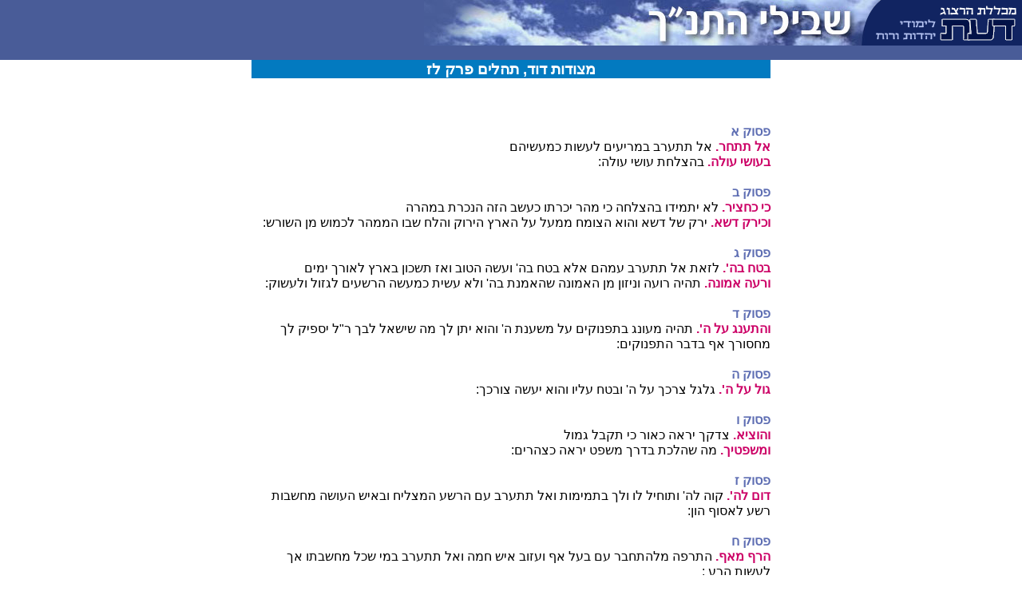

--- FILE ---
content_type: text/html
request_url: https://www.daat.ac.il/daat/olam_hatanah/mefaresh.asp?mefaresh=metsudot&book=29&perek=37
body_size: 2839
content:

<!-- Google tag (gtag.js) -->
<script async src="https://www.googletagmanager.com/gtag/js?id=G-J3T1RSRP9N"></script>
<script>
  window.dataLayer = window.dataLayer || [];
  function gtag(){dataLayer.push(arguments);}
  gtag('js', new Date());

  gtag('config', 'G-J3T1RSRP9N');
</script>
<!-- Global site tag (gtag.js) - Google Analytics -->
<script async src="https://www.googletagmanager.com/gtag/js?id=UA-5141934-1"></script>
<!--<script>
  window.dataLayer = window.dataLayer || [];
  function gtag(){dataLayer.push(arguments);}
  gtag('js', new Date());

  gtag('config', 'UA-5141934-2');
</script>-->

<!-- Google tag (gtag.js) -->
<script async src="https://www.googletagmanager.com/gtag/js?id=G-J3T1RSRP9N"></script>
<script>
  window.dataLayer = window.dataLayer || [];
  function gtag(){dataLayer.push(arguments);}
  gtag('js', new Date());

  gtag('config', 'G-J3T1RSRP9N');
</script>



<HTML>
<HEAD>
<title>
בשבילי התנ"ך

</title>
<LINK rel="stylesheet" type="text/css" href="ency.css">
<link rel="stylesheet" href="maamar.css" type="text/css">
<meta HTTP-EQUIV="Content-Type" Content="text-html; charset=windows-1255">

</HEAD>

<BODY>
<div align=center dir=rtl>
<link rel="stylesheet" href="encyclopedia.css" type="text/css">
 <div dir=rtl>
  <TABLE WIDTH=100% BORDER=0 CELLPADDING=0 CELLSPACING=0 dir=rtl>
    <TR> 
      <TD BGCOLOR=#495C98 width="194" valign=top> <a href="http://www.daat.ac.il"><img src="images/insidetable_03.gif" width="194" height="57" border=0></a></TD>
      <TD height="57" rowspan="2" BGCOLOR=#495C98 valign=top>  
      <a href="http://www.daat.ac.il/daat/olam_hatanah/index.asp"><img src="images/insidetable_02.jpg" width="555" height="57" border=0></a></TD>
    </TR>
    <tr height=17 bgcolor="#495C98"><td colspan=2>&nbsp;</td></tr>
  </TABLE>
 </div>


<div align="center">
<div align=right dir="rtl" id="guf"> 
<div id="title1">מצודות דוד, תהלים               פרק לז</div><br>

	<br>
<span id=katom><br>
פסוק א<br>
</span><span id=pink>אל תתחר.</span> אל תתערב במריעים לעשות כמעשיהם <span id=pink><br>
בעושי עולה.</span> בהצלחת עושי עולה:<br>
<span id=katom><br>
פסוק ב<br>
</span><span id=pink>כי כחציר.</span> לא יתמידו בהצלחה כי מהר יכרתו כעשב הזה הנכרת במהרה <span id=pink><br>
וכירק דשא.</span> ירק של דשא והוא הצומח ממעל על הארץ הירוק והלח שבו הממהר לכמוש מן השורש:<br>
<span id=katom><br>
פסוק ג<br>
</span><span id=pink>בטח בה'.</span> לזאת אל תתערב עמהם אלא בטח בה' ועשה הטוב ואז תשכון בארץ לאורך ימים <span id=pink><br>
ורעה אמונה.</span> תהיה רועה וניזון מן האמונה שהאמנת בה' ולא עשית כמעשה הרשעים לגזול ולעשוק:<br>
<span id=katom><br>
פסוק ד<br>
</span><span id=pink>והתענג על ה'.</span> תהיה מעונג בתפנוקים על משענת ה' והוא יתן לך מה שישאל לבך ר"ל יספיק לך מחסורך אף בדבר התפנוקים:<br>
<span id=katom><br>
פסוק ה<br>
</span><span id=pink>גול על ה'.</span> גלגל צרכך על ה' ובטח עליו והוא יעשה צורכך:<br>
<span id=katom><br>
פסוק ו<br>
</span><span id=pink>והוציא.</span> צדקך יראה כאור כי תקבל גמול <span id=pink><br>
ומשפטיך. </span>מה שהלכת בדרך משפט יראה כצהרים:<br>
<span id=katom><br>
פסוק ז<br>
</span><span id=pink>דום לה'.</span> קוה לה' ותוחיל לו ולך בתמימות ואל תתערב עם הרשע המצליח ובאיש העושה מחשבות רשע לאסוף הון:<br>
<span id=katom><br>
פסוק ח<br>
</span><span id=pink>הרף מאף.</span> התרפה מלהתחבר עם בעל אף ועזוב איש חמה ואל תתערב במי שכל מחשבתו אך לעשות הרע :<br>
<span id=katom><br>
פסוק ט<br>
</span><span id=pink>כי וגו'.</span> סוף הדבר יכרתו הרשעים אבל המקוים לה' יירשו הארץ לאורך ימים:<br>
<span id=katom><br>
פסוק י<br>
</span><span id=pink>ועוד מעט.</span> אף כי הרשע מצליח לא יהיה לזמן רב כי כשיהיה עוד זמן מעט ואין הרשע וכאשר תתבונן להסתכל על מקומו תראה שאיננו:<br>
<span id=katom><br>
פסוק יא<br>
</span><span id=pink>וענוים.</span> אבל ענוים יירשו ארץ לאורך ימים ויהיו מעונגים ברוב שלום:<br>
<span id=katom><br>
פסוק יב<br>
</span><span id=pink>זומם.</span> הרשע חושב רעה על הצדיק ובקצפו חורק עליו שניו :<br>
<span id=katom><br>
פסוק יג<br>
</span><span id=pink>ה'.</span> אבל ה' ישחק על הרשע כי ראה שבא יום מיתתו טרם יעשה הרעה ולא יספיק לעשותה:<br>
<span id=katom><br>
פסוק יד<br>
</span><span id=pink>פתחו.</span> ר"ל הוציאוה מתערה <span id=pink><br>
להפיל.</span> להפילו מת:<br>
<span id=katom><br>
פסוק טו<br>
</span><span id=pink>חרבם.</span> אבל חרבם תבוא בלב הרשעים ההם <span id=pink><br>
תשברנה.</span> לבל יוכלו לירות בהם החצים:<br>
<span id=katom><br>
פסוק טז<br>
</span><span id=pink>טוב.</span> המעט שיש להצדיק יותר טוב מעושר רב שביד הרשעים:<br>
<span id=katom><br>
פסוק יז<br>
</span><span id=pink>כי זרועות.</span> לפי שיושבר חוזק הרשע ולא ישאר עשרו בידו אבל את הצדיקים סומך ה' ומה שיש בידם תתקיים:<br>
<span id=katom><br>
פסוק יח<br>
</span><span id=pink>ימי תמימים.</span> כמה שנים יחיו <span id=pink><br>
ונחלתם.</span> מעט מהטובה שהנחיל להם המקום יהיה שמור אצלם לעולם כל ימי חייהם:<br>
<span id=katom><br>
פסוק יט<br>
</span><span id=pink>בעת רעה.</span> כי לא עליהם תהיה <span id=pink><br>
ישבעו.</span> כי ה' יזמין להם די סיפוקם:<br>
<span id=katom><br>
פסוק כ<br>
</span><span id=pink>כיקר כרים.</span> כהיקר הנעשה לכבשים אשר יפטמו אותם להשמינם למהר עת שחיטתם כן טובות הרשעים בעוה"ז לטרדם לגיהנם <span id=pink><br>
כלו.</span> כי אחר המיתה יכלו בעשן הגיהנם ויהיו כלים :<br>
<span id=katom><br>
פסוק כא<br>
</span><span id=pink>לוה רשע.</span> כשלא מצא ידו לגזול לוקח בהלואה ואינו משלם והצדיק המלוה אותו חוננו ונותנו לו במתנה לבל יענש בעבורו:<br>
<span id=katom><br>
פסוק כב<br>
</span><span id=pink>כי מבורכיו.</span> כי בעבור כשרון המעשה הזה יגזור אומר ויקם ואת אשר יברכם יירשו הארץ ואת אשר יקללם יכרתו:<br>
<span id=katom><br>
פסוק כג<br>
</span><span id=pink>מה' מצעדי גבר. </span>מצעדי הגבר בתורה המה כוננו מה' ר"ל ה' מכונן ומיישר צעדיו <span id=pink><br>
ודרכו.</span> ה' חפץ דרכו ומצליחו בו:<br>
<span id=katom><br>
פסוק כד<br>
</span><span id=pink>כי יפול.</span> אף אם הוא יהיה נוטה לא יושלך לארץ:<br>
<span id=katom><br>
פסוק כה<br>
</span><span id=pink>נער וגו'.</span> ר"ל בנערותי ובזקנותי הסתכלתי לראות הנעשה בצדיק ולא ראיתיו להיות נעזב מכל וכל וזרעו ישאלו לחם :<br>
<span id=katom><br>
פסוק כו<br>
</span><span id=pink>כל היום.</span> לפי שכל הימים היה חונן עניים ומלוה להם ולזה מהראוי שיהיו זרעו לברכה :<br>
<span id=katom><br>
פסוק כז<br>
</span><span id=pink>סור מרע.</span> לכן סור מרע ועשה טוב ותשכון במנוחה לעולם:<br>
<span id=katom><br>
פסוק כח<br>
</span><span id=pink>אוהב משפט.</span> לשלם לאיש כגמולו לזה לא יעזוב את חסידיו ויהיו נשמרים לעולם אבל זרע רשעים נכרתו כל אחד לפי גמולו:<br>
<span id=katom><br>
פסוק לא<br>
</span><span id=pink>לא תמעד.</span> לזה לא תמעד אשוריו:<br>
<span id=katom><br>
פסוק לב<br>
</span><span id=pink>צופה.</span> מביט לארוב על הצדיק :<br>
<span id=katom><br>
פסוק לג<br>
</span><span id=pink>בידו.</span> ביד הרשע <span id=pink><br>
בהשפטו.</span> כאשר יהיה הרשע נשפט עם הצדיק בדבר העלילה ששם עליו לא ירשיענו המקום כי יוציא לאור משפטו ויצא זכאי:<br>
<span id=katom><br>
פסוק לד<br>
</span><span id=pink>קוה אל ה'.</span> אשר הוא יצילך מיד הרשעים <span id=pink><br>
ושמור דרכו.</span> מבלי לעשות כמעשיהם:<br>
<span id=katom><br>
פסוק לה<br>
</span><span id=pink>רשע עריץ.</span> החזק ברשע <span id=pink><br>
ומתערה.</span> והוא נשרש כאילן הנטוע מזמן רב והוא רטוב ומלוחלח ור"ל שהיה ממולא בכל טוב :<br>
<span id=katom><br>
פסוק לו<br>
</span><span id=pink>ויעבור.</span> פתאום עבר מן העולם והנה איננו:<br>
<span id=katom><br>
פסוק לז<br>
</span><span id=pink>שמר תם.</span> שמר דרך תם וראה דרך ישר ללכת בו כי יש אחרית טוב לאיש המבקש שלום כל אדם להתנהג עם כל בישרות ובתמימות :<br>
<span id=katom><br>
פסוק לח<br>
</span><span id=pink>יחדיו.</span> כולם כאחד <span id=pink><br>
אחרית וגו'.</span> סופם לכריתה:<br>
<span id=katom><br>
פסוק לט<br>
</span><span id=pink>ותשועת.</span> אבל תשועת צדיקים הוא מה' והוא מעוזם בעת צרה והוא דבר המתקיים:<br>
<span id=katom><br>
פסוק מ<br>
</span><span id=pink>כי חסו בו.</span> ודרך ה' להושיע את החוסים בו:<br>

</div>
<br />
<font size="3">
<a href=mefaresh.asp?mefaresh=metsudot&book=29&perek=38>הפרק הבא</a>&nbsp;&nbsp;&nbsp;&nbsp;<a href=mefaresh.asp?mefaresh=metsudot&book=29&perek=36>הפרק הקודם</a>
<br/><br/><br/>
</font>
</BODY>
</HTML>
